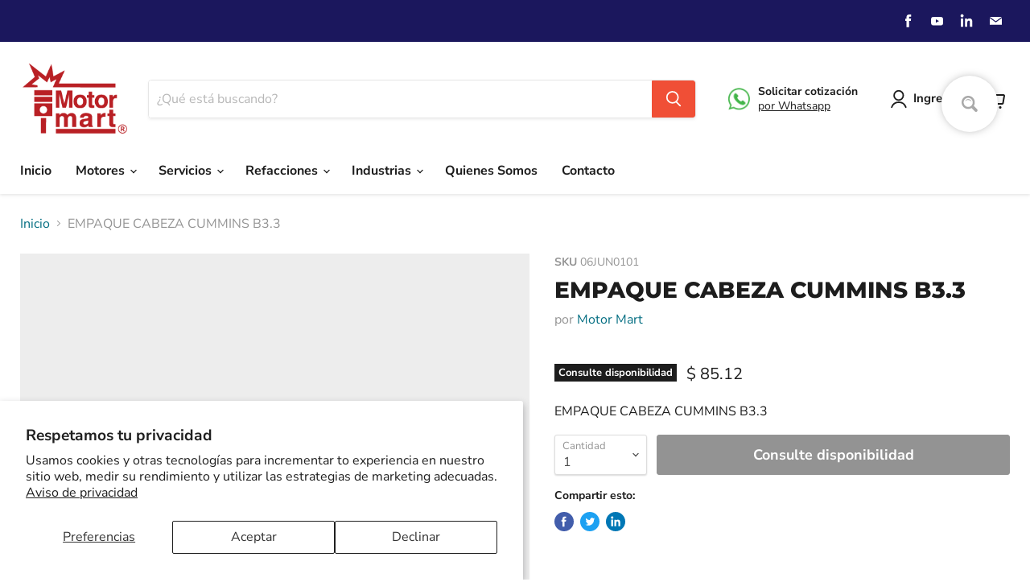

--- FILE ---
content_type: text/javascript; charset=utf-8
request_url: https://www.motormart.com.mx/products/empaque-cabeza-cummins-b3-4.js
body_size: -286
content:
{"id":7735650779330,"title":"EMPAQUE CABEZA CUMMINS B3.3","handle":"empaque-cabeza-cummins-b3-4","description":"\u003cp\u003eEMPAQUE CABEZA CUMMINS B3.3\u003c\/p\u003e","published_at":"2023-10-18T19:33:20-06:00","created_at":"2023-10-18T19:33:20-06:00","vendor":"Motor Mart","type":"Artículo","tags":["06 EMPAQUES JUNTAS Y RETENES","PARTES MOTOR IMPORTADAS"],"price":8512,"price_min":8512,"price_max":8512,"available":false,"price_varies":false,"compare_at_price":null,"compare_at_price_min":0,"compare_at_price_max":0,"compare_at_price_varies":false,"variants":[{"id":43627284463810,"title":"Default Title","option1":"Default Title","option2":null,"option3":null,"sku":"06JUN0101","requires_shipping":true,"taxable":false,"featured_image":null,"available":false,"name":"EMPAQUE CABEZA CUMMINS B3.3","public_title":null,"options":["Default Title"],"price":8512,"weight":0,"compare_at_price":null,"inventory_management":"shopify","barcode":null,"requires_selling_plan":false,"selling_plan_allocations":[]}],"images":[],"featured_image":null,"options":[{"name":"Title","position":1,"values":["Default Title"]}],"url":"\/products\/empaque-cabeza-cummins-b3-4","requires_selling_plan":false,"selling_plan_groups":[]}